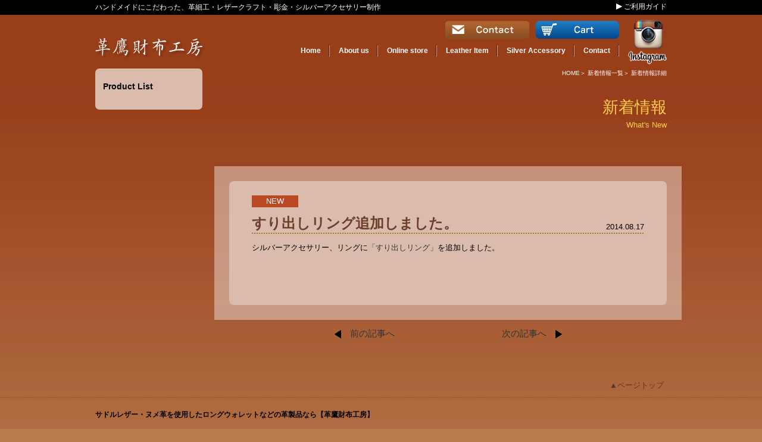

--- FILE ---
content_type: text/html; charset=UTF-8
request_url: http://kawataka.jp/news/846.html
body_size: 7674
content:
<!DOCTYPE html PUBLIC "-//W3C//DTD XHTML 1.0 Transitional//EN" "http://www.w3.org/TR/xhtml1/DTD/xhtml1-transitional.dtd">
<html xmlns="http://www.w3.org/1999/xhtml" lang="ja"><head>
<meta http-equiv="Content-Type" content="text/html; charset=UTF-8" />
<meta http-equiv="Content-Style-Type" content="text/css" />
<meta http-equiv="Content-Script-Type" content="text/javascript" />
<meta http-equiv="imagetoolbar" content="no" />
<meta name="description" content="ハンドメイドにこだわった革製品、シルバーアクセサリーの制作" />
<meta name="keywords" content="すり出しリング追加しました。," />
<title>すり出しリング追加しました。 | 革鷹財布工房</title>
<link href="/site/css/import.css" rel="stylesheet" type="text/css" media="all" />

<!--[if IE 6]>
<script type="text/javascript" src="./lib/js/DD-belatedPNG/DD_belatedPNG_0.0.8a-min.js"></script>
<script>DD_belatedPNG.fix('.png');</script>
<![endif]-->

<script type="text/javascript" src="/lib/js/jquery-1.6.1.min.js"></script>
<script type="text/javascript" src="/lib/js/plugin/jquery.pack.js"></script>
<script type="text/javascript" src="/lib/js/plugin/jquery.colorbox-min.js"></script>
<script type="text/javascript" src="/site/js/common.js"></script>
<script>
  (function(i,s,o,g,r,a,m){i['GoogleAnalyticsObject']=r;i[r]=i[r]||function(){
  (i[r].q=i[r].q||[]).push(arguments)},i[r].l=1*new Date();a=s.createElement(o),
  m=s.getElementsByTagName(o)[0];a.async=1;a.src=g;m.parentNode.insertBefore(a,m)
  })(window,document,'script','//www.google-analytics.com/analytics.js','ga');

  ga('create', 'UA-12196775-58', 'kawataka.jp');
  ga('send', 'pageview');

</script>
</head>

<body id="news" class="sub">

	<div id="wrap">
    <!-- ################## header ################## -->
    <div id="header">
      <div class="inner">
	      <p class="copy">ハンドメイドにこだわった、革細工・レザークラフト・彫金・シルバーアクセサリー制作</p>

	

	      <p class="nav"><a href="/sctl">ご利用ガイド</a></p>

        <p id="logo" class="clearfix"><a href="/"><img src="/site/img/common/logo.png" width="190" height="40" alt="革鷹" class="hover" /></a></p>

        <ul id="gnav">
          <li><a href="/">Home</a></li>
          <li class="child">
				<a href="/concept">About us</a>
				<ul>
					<li><a href="/material">About material</a></li>
					<li><a href="/process">Manufacture process</a></li>
				</ul>
		  </li>
          <li><a href="/product">Online store</a></li>
          <li><a href="/product_cat/leather-items">Leather Item</a></li>
          <li><a href="/product_cat/silver-accessories">Silver Accessory</a></li>
          <li><a href="/contact">Contact</a></li>
        </ul>

        <ul id="unav">
          <li><a href="/contact/"><img src="/site/img/common/contact.png" width="141" height="30" alt="お問合せ" class="hover" /></a></li>
          <li><a href="/cart"><img src="/site/img/common/cart.png" width="141" height="30" alt="カートを見る" class="hover" /></a></li>
        </ul>
        
		<p class="insta"><a href="https://www.instagram.com/kawatakajp/" target="_blank"><img src="/site/img/common/insta.png" width="65" height="75" alt="instagram" class="hover" /></a></p>
      </div>
    <!-- /#header --></div>

		<div id="main" class="clearfix">
			<!-- ################## contents ################## -->
			<div id="content">
			<div id="newsdtl">
				<p id="pan">
				<a href="/" class="home">HOME</a>＞
				<a href="/news" class="home">新着情報一覧</a>＞
				新着情報詳細
				</p>
  <h1>新着情報<span>What's New</span></h1>
	
                <div id="box-top">
                    <div id="box" class="clearfix">
                        <div id="box-bottom">
                            <dl>
                                <dt>
										 <span class="cat ellipsis" style="background-color:#B94922;color:#FFF">NEW</span>
                                    <h2 class="ellipsis">
                                        すり出しリング追加しました。                                    </h2>
                                    <span>2014.08.17</span>
                               </dt>
                                <dd>
                                    <p>シルバーアクセサリー、リングに<a href="http://kawataka.jp/product/839.html">「すり出しリング」</a>を追加しました。</p>
                                </dd>
                            </dl>
                        </div>
                    </div>
                </div>
                <ul id="navi">
                    <li class="left">
							<a href="http://kawataka.jp/news/838.html" rel="prev"><img src="/site/img/news/arrow-l.png" width="11" height="16"  />　前の記事へ</a>                    </li>
                    <li class="right">
							<a href="http://kawataka.jp/news/855.html" rel="next">次の記事へ　<img src="/site/img/news/arrow-r.png" width="11" height="16"  /></a>                    </li>
                </ul>

		</div>
  		</div>
		<!-- コンテンツエリア -->
<!-- ################## sidebar ################## -->
	<div id="sidebar">
        <!--<img src="/site/img/common/ship.png" width="180" height="46" class="contact" alt="代引き手数料無料　送料一律500円" />-->
        <div id="sideNavi">
        <h4>Product List</h4>
				<dl>
					</dl>
          </div>
<!-- /#sidebar --></div>
			<!-- /#main --></div>

      <!-- ################## footer ################## -->
      <div id="footer" class="clearfix">
      	<div class="inner grid2col">
        <p class="pageTop"><a href="#header">▲ページトップ</a></p>
		<h2>サドルレザー・ヌメ革を使用したロングウォレットなどの革製品なら【革鷹財布工房】</h2><br>
        <ul class="clearfix footNavi">
          <li>｜<a href="/miryoku"><strong>レザーウォレット</strong>の魅力</a>｜</li>
          <li><a href="/tokutyou"><em style="font-style:normal;">革製品</em>の特徴</a>｜</li>
          <li><a href="/syurui"><em style="font-style:normal;">ヌメ革</em>となめしの種類</a>｜</li>
          <li><a href="/teire"><em style="font-style:normal;">サドルレザー</em>のお手入れについて</a>｜</li>
          <li><a href="/long-wallet"><strong>ロングウォレット</strong>の特徴</a>｜</li>
          <li><a href="/nagamochi">レザーウォレットを長持ちさせるコツ</a>｜</li>
          <li>｜<a href="/syuzen">革製品の修繕方法</a>｜</li>
          <li><a href="/hisotry">革の歴史</a>｜</li>
          <li><a href="/gift">プレゼントしたいサドルレザーのアイテム</a>｜</li>
          <li><a href="/kaikae">レザーウォレットの買い替え時期</a>｜</li>
        </ul>

        <div class="column">
	        <p class="flogo"><a href="/"><img src="/site/img/common/flogo.png" width="220" height="50" alt="革鷹" class="hover" /></a></p>
	        <p class="copy">Copyright c 2014 kawatakasaihukoubou CO., LTD. All Rights Reserved.</p>
        </div>
        <div class="column end">
		<ul class="clearfix">
          <li>｜<a href="/sitemap">サイトマップ</a>｜</li>
          <li><a href="/privacypolisy">プライバシーポリシー</a>｜</li>
          <li><a href="/sctl">特定商取引法に基づく表記</a>｜</li>
        </ul>
        <address>
        	革鷹財布工房<br />
          TEL 0564-74-8712<br />
          E-mail：info@kawataka.jp
        </address>
					</div>
				</div>
      <!-- /#footer --></div>

	<!-- /#wrap --></div>

</body>
</html>


--- FILE ---
content_type: text/css
request_url: http://kawataka.jp/site/css/import.css
body_size: 647
content:
@charset "utf-8";

@import "../../lib/css/reset.css";
@import "../../lib/css/colorbox.css";
@import "basic.css";
@import "layout.css";

/*-----------------------------------------------------------
    以下必要に応じてCSSファイルを読み込ませてください
-----------------------------------------------------------*/
@import "index.css";

@import "sitemap.css";
@import "product.css";
@import "privacypolisy.css";
@import "product_detail.css";
@import "information.css";
@import "process.css";
@import "sctl.css";
@import "material.css";
@import "concept.css";
@import "cart.css";
@import "news.css";

@import "contact.css";




--- FILE ---
content_type: text/css
request_url: http://kawataka.jp/lib/css/reset.css
body_size: 822
content:
@charset "utf-8";
/*
 * lib/css/reset.css
 *
*/

html {
	overflow-y: scroll;
}

fieldset,img { border: none;}

ul, ol { list-style-type: none;}

address, caption, cite, code, dfn, em, var {
	font-style: normal;
}

caption, th { text-align: left;}

a { outline: none;}

/*-----------------------------------------------------------
    余白初期設定
-----------------------------------------------------------*/
h1, h2, h3, h4, h5, h6,
html, body, div,
p, ul, ol, li, dl, dt, dd,
pre, blockquote,
form, fieldset, input, textarea,
table, th, td {
	margin: 0;
	padding: 0;
}

/*-----------------------------------------------------------
    その他初期設定
-----------------------------------------------------------*/
q:before, q:after {
	content:'';
}

table {
	border-collapse: collapse;
	border-spacing: 0;
}


--- FILE ---
content_type: text/css
request_url: http://kawataka.jp/site/css/layout.css
body_size: 5023
content:
@charset "utf-8";

/*-----------------------------------------------------------
    基本レイアウト
-----------------------------------------------------------*/
body {
	background: #b87b4c url(../img/common/bg.jpg) left top repeat-x;
}
#wrap {
}
#main {
	width:960px;
	margin:0 auto;
}

/* [Begin] Added by y.nakajima on 17/04/2014 */
.ellipsis {
	white-space: nowrap;
	overflow: hidden;
	text-overflow: ellipsis;
	-webkit-text-overflow: ellipsis;
	-o-text-overflow: ellipsis;
}
#BauCart_Result {
	margin: 20px 0px;
}
span#notfound-msg {
	display: block;
	padding: 150px 0px;
	text-align: center;
	font-size: 20px;
}
/* [End] Added by y.nakajima on 17/04/2014 */

/*----------------------- header --------------------------*/
#header {
	height:115px;
}
.inner{
	position: relative;
	width:960px;
	margin:0 auto;
	position:relative;
}
#header #logo {
	position: absolute;
	left: 0px;
	top: 60px;

}

#header .copy{
	width:600px;
	color:#fff;
	font-size:12px;
	float:left;
	height:22px;
	padding-top:3px;
}
#header .nav{
	width:150px;
	float:right;
	text-align:right;
	padding-top:2px;
}
#header .nav a{
	color:#fff;
	background:url(../img/common/header_icon.gif) 0 2px no-repeat;
	padding:0 0 0 13px;
}

#header #gnav{
	position:absolute;
	right: 80px;
	top: 75px;
}
#header #gnav li{
	position: relative;
	float:left;
	background: url(../img/common/line.png) right top no-repeat;
}
#header #gnav li a {
	display: block;
	height: 20px;
	padding: 0px 15px;
	line-height: 20px;
	color: #fff;
	font-weight: bold;
}
#header #gnav li.active > a {
	background: rgba(0,0,0,0.3);
}
#header #gnav li ul {
	display: none;
	position: absolute;
	left: 0px;
	top: 20px;
	width: 210px;
	padding: 5px 0px;
	background: rgba(0,0,0,0.3);
}
#header #gnav li.active ul {
	display: block;
}
#header #gnav li ul li {
	float: none;
	background: none;
}
#header #gnav li ul li a {
	padding: 5px 15px;
}
#header #unav{
	position: absolute;
	top: 35px;
	right: 80px;
}
#header #unav li{
	float: left;
	margin-left: 10px;
}
#header .insta {
	position: absolute;
	right: 0px;
	top: 33px;
}




/*----------------------- sidebar -------------------------*/
#sidebar {
	width: 180px;
	float: left;
}

#sidebar .contact{
	display:block;
	margin-bottom:15px;
}
#sidebar #sideNavi{
	background: #DBBCAC;
	border-radius: 7px;
	padding-bottom:20px;
	margin-bottom:20px;
}
#sidebar #sideNavi h4{
	font-size:14px;
	padding:20px 13px 8px;
}

#sidebar dl {
	width:180px;
	margin-bottom:0;
}
#sidebar dt {
	font-size: 16px;
	font-weight: bold;
}
#sidebar dt a {
	display: block;
	padding: 0px 14px;
	color: #4A61A5;
}
#sidebar dd {
	display: none;
	overflow: hidden;
}
#sidebar dd.current {
	display: block;
}
#sidebar dd ul {
	padding: 10px 10px 20px;
	font-size: 13px;
}
#sidebar dd li {
	zoom:1;
}
#sidebar dd li a {
	display:block;
	padding:0px;
}


#sidebar .banner {
	padding-bottom: 5px;
}
#sidebar .banner li {
	margin-bottom:10px;
	font-size: 0px;
	line-height: 0px;
}



/*----------------------- contnet --------------------------*/
#content {
	float: right;
	width: 735px;
	padding:0;
}

#content h1 + div {
	margin: 0px -25px;
	padding: 25px;
	background: rgba(255,255,255, 0.4);
}

/*----------------------- footer --------------------------*/
#footer {
	position: relative;
	clear: both;
	padding:20px 0px 0;
	background:url(../img/common/fline.png) 0 0 repeat-x;
	margin-top:60px;
}
#footer .pageTop {
	width:150px;
	text-align: right;
	position:absolute;
	left:805px;
	top:-50px;
	font-size:13px;
	color:#5A3325;
}
#footer .pageTop a {
	color: #5A3325;
}
#footer .footNavi {
	margin-bottom: 15px;
}
#footer .footNavi a:hover {
	color: #593326;
}

#footer .flogo {
	margin-top: -0.5em;
	margin-bottom:5px;
}
#footer address {
	padding-left:0px;
	text-align:right;
}
#footer ul {
	text-align: right;
	font-weight:bold;
	margin-bottom:10px;
}
#footer ul li {
	float: left;
}
#footer .copy {
	font-size:11px;
}


/*-----------------------------------------------------------
	クリアフィックス
-----------------------------------------------------------*/
.clearfix:after {
    content: "."; 
    display: block;
    clear: both;
    height: 0px;
    visibility: hidden;
}
* html .clearfix             { zoom: 1;}
*:first-child+html .clearfix { zoom: 1;}

/*-----------------------------------------------------------
    コンテンツ共通
-----------------------------------------------------------*/

#wrap #content #pan{
	color:#fff;
	text-align:right;
	font-size:10px;
	margin-bottom:30px;
}
#pan a{
	color:#fff;
}

body.sub #content h1{
	margin-bottom: 60px;
	font-size: 27px;
	text-align: right;
	color: #FFCE4C;
	font-weight: normal;
}
body.sub #content h1 span {
	display: block;
	font-size: 13px;
}
body.sub #content .pageTop {
	width:auto;
	text-align:right;
	font-size:13px;
	color:#5A3325;
	margin:10px 0 5px;
}
body.sub #content .pageTop a {
	padding-left: 14px;
	background: url(../img/common/top_arrow.gif) left center no-repeat;
}


.grid2col{
}
.grid2col .column{
	float:left;
}
.grid2col .end{
	float:right;
}





--- FILE ---
content_type: text/css
request_url: http://kawataka.jp/site/css/index.css
body_size: 1712
content:
@charset "utf-8";


#index #sidebar {

}
#index #content {
	width: 735px;
	padding: 0px;
}
#index #content .keyvisual{
	margin-bottom: 20px;
}

#index #content .banner{
}
#index #content .banner li{
	float:left;
}
#index #content .banner li.end{
	float:right;
}


#index #content #newsBox {
	position: relative;
	padding:0px;
	background:#4A3324;
	padding:15px 25px 5px;
	overflow:hidden;
	margin-bottom:15px;
}

#index #content #newsBox h3{
	float:left;
}

#index #content #newsBox .newsnext {
	position: absolute;
	left: 640px;
	top:77px;
}
#index #content #newsBox dl{
	width:500px;
	float:left;
	margin-left:30px;
}
#index #content #newsBox dt,
#index #content #newsBox dd {
	height: 21px;
	margin-bottom: 1px;
	line-height: 21px;
}
#index #content #newsBox dt {
	width: 180px;
	color: #fff;
	font-size: 13px;
	float: left;
}
/* [Begin] Modified by y.nakajima on 17/04/2014
#index #content #newsBox dt img{
	vertical-align:middle;
	margin-right:5px;
}
*/
#index #content #newsBox dt span {
	display: inline-block;
	float: left;
	font-size: 13px;
}
#index #content #newsBox dt span.cat {
	width: 78px;
	height: 20px;
	padding: 0px;
	margin: 0px 10px 0px 0px;
	color: #fff;
	text-align: center;
	vertical-align: middle;
}
#index #content #newsBox dt span.new {
	background: #B94922;
}
#index #content #newsBox dt span.info {
	background: #000;
}
/* [End] Modified by y.nakajima on 17/04/2014 */

#index #content #newsBox dd {
/* [Begin] Modified by y.nakajima on 17/04/2014
	padding-left:180px;
*/
	width: 320px;
/* [End] Modified by y.nakajima on 17/04/2014 */
	color:#fff;
	margin-bottom:10px;
}
#index #content #newsBox dd a {
	position: relative;
	display: block;
	padding: 0px 120px 0px 10px;
	zoom: 1;
}


--- FILE ---
content_type: text/css
request_url: http://kawataka.jp/site/css/sitemap.css
body_size: 895
content:
@charset "utf-8";

/*-----------------------------------------------------------
    sitemap page css
-----------------------------------------------------------*/

#sitemap #content ul{
	font-size:15px;
}
#sitemap #content ul li{
	margin-bottom:25px;
}
#sitemap #content ul li.home{
	font-size:20px;
	color:#5A3325;
	margin-bottom:25px;
}
#sitemap #content ul li.home a{
	background:none;
	padding:0 0 0;
	color:#5A3325;
}

#sitemap #content ul dl dt{
	margin-bottom:5px;
}
#sitemap #content ul dl dd a{
	background:url(../img/sitemap/icon_maru.gif) 0 4px no-repeat;
	padding:0 0 0 13px;
}
#sitemap #content ul dl dd ul{
	margin-bottom:10px;
	margin-left:10px;
}
#sitemap #content ul dl dd ul li{
	margin-bottom:0;
	display:inline;
	padding-left:20px;
	list-style-type:disc;
}

#sitemap #content ul li a{
	background:url(../img/sitemap/icon_arrow.gif) 0 4px no-repeat;
	padding:0 0 0 15px;
}




--- FILE ---
content_type: text/css
request_url: http://kawataka.jp/site/css/product.css
body_size: 1074
content:
@charset "utf-8";

/*-----------------------------------------------------------
    product page css
-----------------------------------------------------------*/

#product .grid3col{
	margin-left:-38px;
}
#product .grid3col .column{
	width:219px;
	float:left;
	margin-left:38px;
	margin-bottom:50px;
}
#product .grid3col .end{
	float:right;
}

#product .grid3col img{
	display:block;
	margin-bottom:4px;
}
#product .grid3col .name{
	color:#593326;
	font-size:14px;
}
#product .grid3col .price{
	color:#000;
	font-size:15px;
}

#product .productmain{
	margin-bottom:45px;
}
#product .date{
	margin-bottom:30px;
}
#product .date h2{
	font-size:18px;
}
#product .date .numb{
	font-size:13px;
}


.page-navi{
	clear:both;
	margin:0 auto;
	text-align:center;
}
.page-navi ul{
	font-size:15px;
    display: inline-block;
    vertical-align: top;
}
.page-navi li{
	float:left;
}
.page-navi .link-prev{
		display: inline-block;
		margin: 2px 15px 0 0;
		vertical-align: middle;
}
.page-navi .link-next{
		display: inline-block;
		margin: 2px 0 0 15px;
		vertical-align: middle;
}


--- FILE ---
content_type: text/css
request_url: http://kawataka.jp/site/css/privacypolisy.css
body_size: 441
content:
@charset "utf-8";

/*-----------------------------------------------------------
	個人情報保護方針
-----------------------------------------------------------*/

#privacypolisy #content h2{
	font-size:20px;
	border-bottom:1px dotted #7B7064;
	font-weight:normal;
	padding:4px;
	margin-bottom:5px;
}
#privacypolisy #content p{
	margin:4px;
	font-size:13px;
	line-height:1.8;
}
#privacypolisy #content .section{
	margin-bottom:60px;
}


--- FILE ---
content_type: text/css
request_url: http://kawataka.jp/site/css/product_detail.css
body_size: 2179
content:
@charset "utf-8";

/*-----------------------------------------------------------
    productdetail page css
-----------------------------------------------------------*/

#product_detail .section{
	font-size:13px;
	margin-bottom:30px;
}
#product_detail .section h3{
	font-size:15px;
	padding:0 5px 0;
	margin-bottom:8px;
	color:#5A3225;
	border-bottom:1px dotted #7B7064;
}
#product_detail .section p{
	margin:0 5px;
}
#product_detail .section img{
	margin-bottom:10px;
}

#product_detail .productmain{
	margin-bottom:45px;
}
#product_detail .spec{
	margin-bottom:40px;
}

#product_detail .spec .explanation{
	clear:both;
}

#product_detail .date{
	width:290px;
	float:right;
	margin-bottom:25px;
}
#product_detail .date .itemcode{
	font-size:12px;
	margin-bottom:10px;
}
#product_detail .date h2{
	font-size:18px;
	color:#593326;
	margin-bottom:15px;
}
#product_detail .date dl{
	font-size:13px;
	margin-bottom:15px;
	border-bottom:1px dotted #7B7064;
}
#product_detail .date dl dt{
	width:58px;
	background:#5B3225;
	margin-bottom:15px;
	color:#fff;
	text-align:center;
	float:left;
	padding:3px 0 1px;
}
#product_detail .date dl dd{
	padding:3px 0 1px 68px;
	margin-bottom:15px;
}
#product_detail .date dl dd .color{
}
#product_detail .date dl dd .color li{
	margin-bottom:10px;
}
#product_detail .date dl dd .color li img{
	vertical-align:middle;
}
#product_detail .quantity{
	margin-bottom:15px;
}
#product_detail #ko{
	width:40px;
}

#product_detail .photolist{
	width:435px;
	float:left;
	margin-bottom:20px;
}
#product_detail .photolist .main{
	margin-bottom:7px;
}
#product_detail .photolist ul{
	margin-left:-8px;
}
#product_detail .photolist ul li{
	float:left;
	margin-left:8px;
	margin-bottom:8px;
}

/* [Begin] Added by y.nakajima on 17/04/2014 */
#product_detail .photolist .img-box {
	position: relative;
	width: 432px;
	height: 394px;
	margin-bottom: 10px;
	overflow: none;
}
#product_detail .photolist .thumb-target {
	display: block;
	position: absolute;
	top: 0px;
	left: 0px;
}
#product_detail span.color {
	display: inline-block;
	vertical-align: middle;
	width: 67px;
	height: 27px;
	border: 1px solid #000; 
}
/* [End] Added by y.nakajima on 17/04/2014 */

--- FILE ---
content_type: text/css
request_url: http://kawataka.jp/site/css/information.css
body_size: 791
content:
@charset "utf-8";

/*-----------------------------------------------------------
    information page css
-----------------------------------------------------------*/

#information .section{
	margin-bottom:30px;
}
#information .grid2col{
	clear:both;
}
#information .grid2col h2{
	margin-bottom:20px;
}
#information .grid2col .img{
	float:right;
	margin-bottom:15px;
}
#information .grid2col p{
	line-height:1.8;
	font-size:13px;
	margin-bottom:10px;
}
#information .grid2col p.kome{
	color:#B20000;
	margin-bottom:20px;
	padding-left:1em;
	text-indent:-1em;
	line-height:1.5;
}
#information #order p{
	width:418px;
}
#information strong{
	color:#6C3F2C;
	margin-top:20px;
}
#information #shine{
}
#information #shine .img{
	margin:25px 0 20px 30px;
}

#information p.clear{
	clear:both;
}


--- FILE ---
content_type: text/css
request_url: http://kawataka.jp/site/css/process.css
body_size: 1296
content:
@charset "utf-8";

/*-----------------------------------------------------------
    process page css
-----------------------------------------------------------*/

#process .shortcut{
	width:650px;
	margin:0 auto 30px;
	overflow:hidden;
}
#process .shortcut .first{
	float:left;
}
#process .shortcut .end{
	float:right;
}

#process .section {
	margin-bottom:60px;
}
#process .section h2{
	margin-bottom:10px;
}
#process .section ol li{
	margin-bottom:10px;
	padding-bottom:45px;
	background:url(../img/process/process_bg_arrow.png) 80px bottom no-repeat;
}
#process .section ol li.end{
	margin-bottom:0px;
	padding-bottom:0px;
	background:none;
}
#process .process{
	background: rgba(255,255,255,0.2);
	overflow:hidden;
	padding:20px 30px;
	margin-bottom:0px;
}
#process .process h3{
}
#process .process p{
	width:435px;
	line-height:1.8;
	font-size:13px;
	margin-top:20px;
}
#process .process p strong{
	color:#B20000;
	display:block;
	font-weight:normal;
}
#process .process p span{
	color:#B20000;
}
#process .process div.photo{
	float:right;
}
#process .process div.photo img{
	display:block;
	margin-bottom:10px;
}
#process .process img.photo{
	float:right;
}

#process ol li #lp5,
#process ol li #lp3{
	background: rgba(255,255,255,0.2) url(../img/process/bg.png) 20px bottom no-repeat;
}


--- FILE ---
content_type: text/css
request_url: http://kawataka.jp/site/css/sctl.css
body_size: 600
content:
@charset "utf-8";

/*-----------------------------------------------------------
    sctlBox page css
-----------------------------------------------------------*/



#sctlBox table{
	border-top:1px solid #A76E38;
	line-height:1.5;
}
#sctlBox table th,
#sctlBox table td{
	border-bottom:1px solid #A76E38;
	padding:13px 5px;
}
#sctlBox table th{
	width:170px;
	font-weight:normal;
	vertical-align:top;
}

#sctlBox table td table{
	background:#D7B993;
	border:1px solid #A76E38;
	margin:5px 0;
}
#sctlBox table td table th,
#sctlBox table td table td{
	border:1px solid #A76E38;
	padding:8px 20px;
}



--- FILE ---
content_type: text/css
request_url: http://kawataka.jp/site/css/material.css
body_size: 530
content:
@charset "utf-8";

/*-----------------------------------------------------------
    material page css
-----------------------------------------------------------*/

#material h2{
	margin-bottom:20px;
}
#material #content p{
	font-size:13px;
	line-height:1.8;
	margin-bottom:20px;
}
#material .section{
	overflow:hidden;
	margin-bottom:60px;
}
#material .section span{
	color:#B20000;
}
#material .photolist{
	width:610px;
}
#material .photolist .column{
	width:293px;
	float:left;
}
#material .photolist .end{
	float:right;
}





--- FILE ---
content_type: text/css
request_url: http://kawataka.jp/site/css/concept.css
body_size: 607
content:
@charset "utf-8";

/*-----------------------------------------------------------
    concept page css
-----------------------------------------------------------*/

#concept h2{
	margin-bottom:40px;
}
#concept #content p{
	font-size:13px;
	line-height:1.8;
	margin-bottom:20px;
}
#concept .section{
	margin-bottom:60px;
}

#concept #profile{
	background:url(../img/concept/profile_photo.jpg) right 0 no-repeat;
}
#concept #profile .name{
	margin-bottom:10px;
}
#concept #profile dl{
}
#concept #profile dl dt{
	width:60px;
	float:left;
}
#concept #profile dl dd{
	padding-left:60px;
	margin-bottom:20px;
}



--- FILE ---
content_type: text/css
request_url: http://kawataka.jp/site/css/cart.css
body_size: 1249
content:
@charset "utf-8";

/*-----------------------------------------------------------
    cart page css
-----------------------------------------------------------*/

#cart #content table{
	width:100%;
	border:1px solid #000;
	margin-bottom:10px;
}
#cart #content table thead th,
#cart #content table thead td{
	background:#946D4E;
	color:#fff;
	font-weight:normal;
	text-align:center;
}
#cart #content table thead .code{
}
#cart #content table thead .name{
}
#cart #content table thead .cost{
	text-align:center;
}
#cart #content table thead .quantity{
	text-align:center;
}
#cart #content table thead .price{
	text-align:center;
}

#cart #content table th,
#cart #content table td{
	border:1px solid #000;
	background:#fff;
	padding:3px 9px;
}
#cart #content table tr.end th,
#cart #content table tr.end td{
	background:#946D4E;
	color:#fff;
	font-weight:normal;
}
#cart #content table .code{
	width:75px;
}
#cart #content table .name{
	width:425px;
}
#cart #content table .cost{
	width:70px;
	text-align:right;
}
#cart #content table .quantity{
	width:70px;
	text-align:right;
}
#cart #content table .price{
	width:70px;
	text-align:right;
}
#cart #content table .etc{
	width:15px;
}
#cart #content table .total{
	text-align:center;
}
#cart input{
}



--- FILE ---
content_type: text/css
request_url: http://kawataka.jp/site/css/news.css
body_size: 3387
content:
@charset "utf-8";

/*-----------------------------------------------------------
	新着情報と新着詳細
-----------------------------------------------------------*/

#news #box {
	background: #DBBCAC;
	border-radius: 8px;
	padding: 56px 56px 26px;
}

#news #box ul {
}

#news #box ul li {
	position: relative;
	margin-bottom: 30px;
}

/* [Begin] Modified by y.nakajima on 17/04/2014

#news #box ul li.new {
	background: url(../img/news/new.gif) left no-repeat;
}
#news #box ul li.info {
	background: url(../img/news/info.gif) left no-repeat;
}

#news #box ul li span {
	display: inline-block;
	width: 330px;
	float: left;
	padding-left: 87px;
	font-size: 13px;
}
*/

#news #box ul li span {
	display: inline-block;
	float: left;
	font-size: 13px;
}
#news span.cat {
	width: 78px;
	height: 20px;
	padding: 0px;
	margin: 0px;
	color: #fff;
	text-align: center;
	vertical-align: middle;
}
#news span.new {
	background: #B94922;
}
#news span.info {
	background: #000;
}
#news span.title {
	width: 300px;
	margin-left: 10px;
}
/* [End] Modified by y.nakajima on 17/04/2014 */

#news #box ul li a {
	position: absolute;
	display: inline-block;
	color: #5B3225;
	right: 0px;
}

#news #navi-box {
	margin-top: 25px;
	position: relative;
	overflow: hidden;
}

#news ul#navi {
	float: left;
	position: relative;
	left: 50%;
}

#news #navi li {
	position: relative;
	left: -50%;
	float: left;
	margin-right: 10px;
}


#news #navi li#arrow-l{
	background: url(../img/news/arror-l.gif) left no-repeat;
	margin-right: 22px;
}
#news #navi li#arrow-r{
	background: url(../img/news/arror-r.gif) left no-repeat;
	padding-left: 12px;
}


/*******************************************************************
* 以下詳細
********************************************************************/

/* [Begin] Added by y.nakajima on 17/04/2014 */
#newsdtl #box {
	width: auto;
	height: auto;
}
/* [End] Added by y.nakajima on 17/04/2014 */

#newsdtl #box {
	padding: 0px;
}
#newsdtl #box dl{
	padding: 24px 38px;
}

#newsdtl #box dl dt {
	position: relative;
}

/* [Begin] Modified by y.nakajima on 17/04/2014 
#newsdtl #box dl dt.new {
	background: url(../img/news/new.gif) top left no-repeat;
}
#newsdtl #box dl dt.info {
	background: url(../img/news/info.gif) top left no-repeat;
}
*/
#newsdtl #box dl dt span.cat {
	position: absolute;
	top: 0px;
	left: 0px;
}
/* [End] Modified by y.nakajima on 17/04/2014 */

#newsdtl #box dl dt h2{
	font-size: 24px;
	color: #6B3F2C;
	line-height: 30px;
	padding-top: 32px;
	width: 570px;
}

#newsdtl #box dl dt span{
	font-size: 13px;
	display: inline-block;
	position: absolute;
	right: 0px;
	bottom: 0px;
}

#newsdtl #box dl dd {
	margin-top: 0px;
	padding-bottom: 40px;
	background: url(../img/news/line.gif) top no-repeat;
}

#newsdtl #box dl dd p{
	font-size: 13px;
	padding-top: 15px;
	margin-bottom: 21px;
	line-height: 22px;
}

/* [Begin] Added by y.nakajima on 17/04/2014 */
#newsdtl ul#navi {
	float: none;
	left: 0px;
}

#newsdtl #navi li {
	left: auto;
	float: none;
	margin-right: 0px;
}
/* [End] Added by y.nakajima on 17/04/2014 */

#newsdtl ul#navi {
	position: relative;
	width: 382px;
	margin: 15px auto 70px;
	line-height: 15px;
	font-size: 15px;
}

#newsdtl ul#navi li.left {
	position: absolute;
	left: 0px;
}

#newsdtl ul#navi li.right {
	position: absolute;
	right: 0px;
}

#newsdtl ul#navi li img {
	vertical-align: middle;
}
















--- FILE ---
content_type: text/css
request_url: http://kawataka.jp/site/css/contact.css
body_size: 2724
content:
@charset "utf-8";

#contact #content .section{
	width:733px;
	font-size:14px;
	line-height:1.4;
	margin-bottom:50px;
}
#contact #content .cent{
	text-align:center;
	margin-bottom:30px;
}
#contact #content #lead{
	margin-top:30px;
	margin-bottom:10px;
}

#contact #content #lead p{
	margin:0 5px 0;
}
#contact #content ul.kome{
	margin:30px 5px 0;
	font-size:12px;
}
#contact #content ul.kome li{
	text-indent:-1em;
	padding-left:1em;
}

#contact #content span.ast{
	color:#000;
}

#contact #content table {
	width:733px;
	margin:5px auto 10px;
	clear:both;
	border-top:1px dotted #7B7064;
}
#contact #content th,
#contact #content td {
	padding: 10px 0px 10px 0px;
	vertical-align: top;
	border-bottom:1px dotted #7B7064;
}
#contact #content th {
	width: 120px;
	font-size: 13px;
	font-weight:normal;
	padding-left:20px;
}
#contact #content td span{
	padding-bottom:10px;
}
#contact #content input,
#contact #content textarea {
	width: 318px;
	margin: 0px 10px 0px 0px;
	padding: 2px;
	border: 1px solid #ccc;
}
#contact #content input.zip{
	width: 120px;
	margin: 0px 0px 15px 0px;
	padding: 2px;
	border: 1px solid #ccc;
}
#contact #content input.keitai,
#contact #content input.pre{
	margin-top:10px;
}


#contact #content textarea {
	width:370px;
	height:190px;
	margin: 5px 10px 0px 0px;
}

#contact #content dl {
	width: 400px;
}
#contact #content dt,
#contact #content dd {
	padding: 0px 0px 10px 0px;
}
#contact #content dd input {
	width: 280px;
}
#contact #content dt {
	clear: both;
	float: left;
	width: 55px;
	padding: 5px 0px 0px 0px;
	font-size: 85%;
	color: #000;
}
#contact #content dd {
	float: left;
	width: 340px;
}
#contact #content input.width4 {
	width: 4em;
}

#contact #content p.att {
	padding: 0px;
	text-align: left;
}
#contact #content p input {
	width: auto;
	margin: 0px 20px;
	padding: 0px;
	border: none;
}


#contact #content p.send a {
	margin: 0px 20px;
}
#contact #content p.send {
	width: 320px;
	padding: 0px 0px 40px;
	text-align: center;
}
#contact #content p.send a{
	margin: 0px 0px;
}

#contact #content #complete {
	width: 700px;
	text-align: center;
}
#contact #content #complete p {
	padding: 0px 0px 20px;
}


#contact #content .btn{
	width:280px;
	text-align:center;
	margin:0 auto;
}
#contact #content .btn input{
	margin:0;
}
#contact #content .reset{
	width:120px;
	height:36px;
	background:url(../img/contact/reset.jpg) 0 0 no-repeat;
	font-size:0;
	text-decoration:-9999px;
	cursor:pointer;
	float:left;
}

/* [Begin] Added by y.nakajima on 17/04/2014 */
#contact p.error {
	background: #fdd;
	color: #f00;
	padding: 15px;
	margin: 30px 0px;
	border: 1px solid #f00;
}
#contact a.button {
	margin-right: 15px;
}
/* [End] Added by y.nakajima on 17/04/2014 */














--- FILE ---
content_type: text/plain
request_url: https://www.google-analytics.com/j/collect?v=1&_v=j102&a=109566391&t=pageview&_s=1&dl=http%3A%2F%2Fkawataka.jp%2Fnews%2F846.html&ul=en-us%40posix&dt=%E3%81%99%E3%82%8A%E5%87%BA%E3%81%97%E3%83%AA%E3%83%B3%E3%82%B0%E8%BF%BD%E5%8A%A0%E3%81%97%E3%81%BE%E3%81%97%E3%81%9F%E3%80%82%20%7C%20%E9%9D%A9%E9%B7%B9%E8%B2%A1%E5%B8%83%E5%B7%A5%E6%88%BF&sr=1280x720&vp=1280x720&_u=IEBAAAABAAAAACAAI~&jid=1948638414&gjid=306286530&cid=1089621055.1769974747&tid=UA-12196775-58&_gid=488486936.1769974747&_r=1&_slc=1&z=1942454320
body_size: -283
content:
2,cG-LNYTFMV47B

--- FILE ---
content_type: text/javascript
request_url: http://kawataka.jp/site/js/common.js
body_size: 2300
content:
$(function(){
/*----------------------------------------------------------------
    画像切り替え
----------------------------------------------------------------*/
    $(".over").imgchange({ name: "-o"});

    $(".hover").imghover();

	// [Begin] Removed by y.nakajima on 20/04/2014 
	/*
	//menu open
	$("#sideNavi dt > a").click(function() {
		var t = $(this).parent().next();
		var h = t.height();
		var f = t.attr("class");
		if(f != "current") {
			if(t.css('display') == 'block') {
				t.stop().animate({ height: "0px"}, { duration: 800, complete: function(){
					$(this).css({
						display: "none",
						height: "auto"
					});
				}});
			} else {
				t.css({
					height: "0px",
					display: "block"
				}).stop().animate({ height: h + "px"}, { duration: 800});
			}
		}
		return false;
	});

	//sidebar slide
	if(!$("#index").length) {
		var st = $("#sidebar").offset().top;
		$(window).scroll(function() {
			var wt = $(window).scrollTop();
			var move = wt - st;
			var ch = $("#content").innerHeight();
			var sh = $("#sidebar").height();
			if(move > 0 && ch > sh + move) {
				$("#sidebar").stop().animate({ paddingTop: move + "px"}, { duration: 800});
			} else if(wt == 0) {
				$("#sidebar").stop().animate({ paddingTop: "0px"}, { duration: 800});
			}
		});
	}
	*/
	// [End] Removed by y.nakajima on 20/04/2014 
	
	// [Begin] Added by y.nakajima on 20/04/2014 
	$('.thumb-list a').click(function(){
		var url = $(this).attr("href");
		url = url  +  "&dummy=" + (new Date()).getTime();
		var src = $(this).attr("data-src");
		var thumbImg = new Image();
		thumbImg.src = url;
		thumbImg.onload = function() {
			$(".thumb-target").children().remove()
			$(".thumb-target").append('<a href="'+src+'" class="colorbox"><img src="' + url + '" width="432" height="394" /></a>').children("img:last-child")
			.css({
				position: "absolute",
				top: 0,
				left: 0,
				opacity: 0
			}).stop().animate({ opacity: 1}, {duration: "slow", easing: "linear"}).prev().prev().remove();;
			$(".colorbox").colorbox({
				opacity: 0.5
			});
		}
		return false;
	});
	$(".colorbox").colorbox({
		opacity: 0.5
	});
	// [End] Added by y.nakajima on 20/04/2014
	
	$("#gnav .child").hover(function() {
		$(this).addClass("active");
	},function() {
		$(this).removeClass("active");
	});
});
